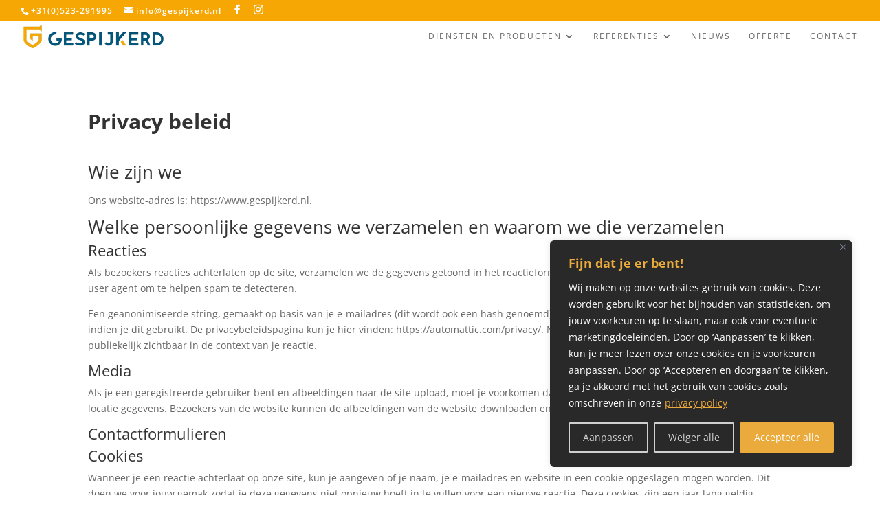

--- FILE ---
content_type: text/html; charset=utf-8
request_url: https://www.google.com/recaptcha/api2/anchor?ar=1&k=6Lf8xc4UAAAAAIV7GhzSQAkvCB2Uh9sSJ9-E1fSX&co=aHR0cHM6Ly93d3cuZ2VzcGlqa2VyZC5ubDo0NDM.&hl=en&v=PoyoqOPhxBO7pBk68S4YbpHZ&size=invisible&anchor-ms=20000&execute-ms=30000&cb=bzvxcmcaodh2
body_size: 48665
content:
<!DOCTYPE HTML><html dir="ltr" lang="en"><head><meta http-equiv="Content-Type" content="text/html; charset=UTF-8">
<meta http-equiv="X-UA-Compatible" content="IE=edge">
<title>reCAPTCHA</title>
<style type="text/css">
/* cyrillic-ext */
@font-face {
  font-family: 'Roboto';
  font-style: normal;
  font-weight: 400;
  font-stretch: 100%;
  src: url(//fonts.gstatic.com/s/roboto/v48/KFO7CnqEu92Fr1ME7kSn66aGLdTylUAMa3GUBHMdazTgWw.woff2) format('woff2');
  unicode-range: U+0460-052F, U+1C80-1C8A, U+20B4, U+2DE0-2DFF, U+A640-A69F, U+FE2E-FE2F;
}
/* cyrillic */
@font-face {
  font-family: 'Roboto';
  font-style: normal;
  font-weight: 400;
  font-stretch: 100%;
  src: url(//fonts.gstatic.com/s/roboto/v48/KFO7CnqEu92Fr1ME7kSn66aGLdTylUAMa3iUBHMdazTgWw.woff2) format('woff2');
  unicode-range: U+0301, U+0400-045F, U+0490-0491, U+04B0-04B1, U+2116;
}
/* greek-ext */
@font-face {
  font-family: 'Roboto';
  font-style: normal;
  font-weight: 400;
  font-stretch: 100%;
  src: url(//fonts.gstatic.com/s/roboto/v48/KFO7CnqEu92Fr1ME7kSn66aGLdTylUAMa3CUBHMdazTgWw.woff2) format('woff2');
  unicode-range: U+1F00-1FFF;
}
/* greek */
@font-face {
  font-family: 'Roboto';
  font-style: normal;
  font-weight: 400;
  font-stretch: 100%;
  src: url(//fonts.gstatic.com/s/roboto/v48/KFO7CnqEu92Fr1ME7kSn66aGLdTylUAMa3-UBHMdazTgWw.woff2) format('woff2');
  unicode-range: U+0370-0377, U+037A-037F, U+0384-038A, U+038C, U+038E-03A1, U+03A3-03FF;
}
/* math */
@font-face {
  font-family: 'Roboto';
  font-style: normal;
  font-weight: 400;
  font-stretch: 100%;
  src: url(//fonts.gstatic.com/s/roboto/v48/KFO7CnqEu92Fr1ME7kSn66aGLdTylUAMawCUBHMdazTgWw.woff2) format('woff2');
  unicode-range: U+0302-0303, U+0305, U+0307-0308, U+0310, U+0312, U+0315, U+031A, U+0326-0327, U+032C, U+032F-0330, U+0332-0333, U+0338, U+033A, U+0346, U+034D, U+0391-03A1, U+03A3-03A9, U+03B1-03C9, U+03D1, U+03D5-03D6, U+03F0-03F1, U+03F4-03F5, U+2016-2017, U+2034-2038, U+203C, U+2040, U+2043, U+2047, U+2050, U+2057, U+205F, U+2070-2071, U+2074-208E, U+2090-209C, U+20D0-20DC, U+20E1, U+20E5-20EF, U+2100-2112, U+2114-2115, U+2117-2121, U+2123-214F, U+2190, U+2192, U+2194-21AE, U+21B0-21E5, U+21F1-21F2, U+21F4-2211, U+2213-2214, U+2216-22FF, U+2308-230B, U+2310, U+2319, U+231C-2321, U+2336-237A, U+237C, U+2395, U+239B-23B7, U+23D0, U+23DC-23E1, U+2474-2475, U+25AF, U+25B3, U+25B7, U+25BD, U+25C1, U+25CA, U+25CC, U+25FB, U+266D-266F, U+27C0-27FF, U+2900-2AFF, U+2B0E-2B11, U+2B30-2B4C, U+2BFE, U+3030, U+FF5B, U+FF5D, U+1D400-1D7FF, U+1EE00-1EEFF;
}
/* symbols */
@font-face {
  font-family: 'Roboto';
  font-style: normal;
  font-weight: 400;
  font-stretch: 100%;
  src: url(//fonts.gstatic.com/s/roboto/v48/KFO7CnqEu92Fr1ME7kSn66aGLdTylUAMaxKUBHMdazTgWw.woff2) format('woff2');
  unicode-range: U+0001-000C, U+000E-001F, U+007F-009F, U+20DD-20E0, U+20E2-20E4, U+2150-218F, U+2190, U+2192, U+2194-2199, U+21AF, U+21E6-21F0, U+21F3, U+2218-2219, U+2299, U+22C4-22C6, U+2300-243F, U+2440-244A, U+2460-24FF, U+25A0-27BF, U+2800-28FF, U+2921-2922, U+2981, U+29BF, U+29EB, U+2B00-2BFF, U+4DC0-4DFF, U+FFF9-FFFB, U+10140-1018E, U+10190-1019C, U+101A0, U+101D0-101FD, U+102E0-102FB, U+10E60-10E7E, U+1D2C0-1D2D3, U+1D2E0-1D37F, U+1F000-1F0FF, U+1F100-1F1AD, U+1F1E6-1F1FF, U+1F30D-1F30F, U+1F315, U+1F31C, U+1F31E, U+1F320-1F32C, U+1F336, U+1F378, U+1F37D, U+1F382, U+1F393-1F39F, U+1F3A7-1F3A8, U+1F3AC-1F3AF, U+1F3C2, U+1F3C4-1F3C6, U+1F3CA-1F3CE, U+1F3D4-1F3E0, U+1F3ED, U+1F3F1-1F3F3, U+1F3F5-1F3F7, U+1F408, U+1F415, U+1F41F, U+1F426, U+1F43F, U+1F441-1F442, U+1F444, U+1F446-1F449, U+1F44C-1F44E, U+1F453, U+1F46A, U+1F47D, U+1F4A3, U+1F4B0, U+1F4B3, U+1F4B9, U+1F4BB, U+1F4BF, U+1F4C8-1F4CB, U+1F4D6, U+1F4DA, U+1F4DF, U+1F4E3-1F4E6, U+1F4EA-1F4ED, U+1F4F7, U+1F4F9-1F4FB, U+1F4FD-1F4FE, U+1F503, U+1F507-1F50B, U+1F50D, U+1F512-1F513, U+1F53E-1F54A, U+1F54F-1F5FA, U+1F610, U+1F650-1F67F, U+1F687, U+1F68D, U+1F691, U+1F694, U+1F698, U+1F6AD, U+1F6B2, U+1F6B9-1F6BA, U+1F6BC, U+1F6C6-1F6CF, U+1F6D3-1F6D7, U+1F6E0-1F6EA, U+1F6F0-1F6F3, U+1F6F7-1F6FC, U+1F700-1F7FF, U+1F800-1F80B, U+1F810-1F847, U+1F850-1F859, U+1F860-1F887, U+1F890-1F8AD, U+1F8B0-1F8BB, U+1F8C0-1F8C1, U+1F900-1F90B, U+1F93B, U+1F946, U+1F984, U+1F996, U+1F9E9, U+1FA00-1FA6F, U+1FA70-1FA7C, U+1FA80-1FA89, U+1FA8F-1FAC6, U+1FACE-1FADC, U+1FADF-1FAE9, U+1FAF0-1FAF8, U+1FB00-1FBFF;
}
/* vietnamese */
@font-face {
  font-family: 'Roboto';
  font-style: normal;
  font-weight: 400;
  font-stretch: 100%;
  src: url(//fonts.gstatic.com/s/roboto/v48/KFO7CnqEu92Fr1ME7kSn66aGLdTylUAMa3OUBHMdazTgWw.woff2) format('woff2');
  unicode-range: U+0102-0103, U+0110-0111, U+0128-0129, U+0168-0169, U+01A0-01A1, U+01AF-01B0, U+0300-0301, U+0303-0304, U+0308-0309, U+0323, U+0329, U+1EA0-1EF9, U+20AB;
}
/* latin-ext */
@font-face {
  font-family: 'Roboto';
  font-style: normal;
  font-weight: 400;
  font-stretch: 100%;
  src: url(//fonts.gstatic.com/s/roboto/v48/KFO7CnqEu92Fr1ME7kSn66aGLdTylUAMa3KUBHMdazTgWw.woff2) format('woff2');
  unicode-range: U+0100-02BA, U+02BD-02C5, U+02C7-02CC, U+02CE-02D7, U+02DD-02FF, U+0304, U+0308, U+0329, U+1D00-1DBF, U+1E00-1E9F, U+1EF2-1EFF, U+2020, U+20A0-20AB, U+20AD-20C0, U+2113, U+2C60-2C7F, U+A720-A7FF;
}
/* latin */
@font-face {
  font-family: 'Roboto';
  font-style: normal;
  font-weight: 400;
  font-stretch: 100%;
  src: url(//fonts.gstatic.com/s/roboto/v48/KFO7CnqEu92Fr1ME7kSn66aGLdTylUAMa3yUBHMdazQ.woff2) format('woff2');
  unicode-range: U+0000-00FF, U+0131, U+0152-0153, U+02BB-02BC, U+02C6, U+02DA, U+02DC, U+0304, U+0308, U+0329, U+2000-206F, U+20AC, U+2122, U+2191, U+2193, U+2212, U+2215, U+FEFF, U+FFFD;
}
/* cyrillic-ext */
@font-face {
  font-family: 'Roboto';
  font-style: normal;
  font-weight: 500;
  font-stretch: 100%;
  src: url(//fonts.gstatic.com/s/roboto/v48/KFO7CnqEu92Fr1ME7kSn66aGLdTylUAMa3GUBHMdazTgWw.woff2) format('woff2');
  unicode-range: U+0460-052F, U+1C80-1C8A, U+20B4, U+2DE0-2DFF, U+A640-A69F, U+FE2E-FE2F;
}
/* cyrillic */
@font-face {
  font-family: 'Roboto';
  font-style: normal;
  font-weight: 500;
  font-stretch: 100%;
  src: url(//fonts.gstatic.com/s/roboto/v48/KFO7CnqEu92Fr1ME7kSn66aGLdTylUAMa3iUBHMdazTgWw.woff2) format('woff2');
  unicode-range: U+0301, U+0400-045F, U+0490-0491, U+04B0-04B1, U+2116;
}
/* greek-ext */
@font-face {
  font-family: 'Roboto';
  font-style: normal;
  font-weight: 500;
  font-stretch: 100%;
  src: url(//fonts.gstatic.com/s/roboto/v48/KFO7CnqEu92Fr1ME7kSn66aGLdTylUAMa3CUBHMdazTgWw.woff2) format('woff2');
  unicode-range: U+1F00-1FFF;
}
/* greek */
@font-face {
  font-family: 'Roboto';
  font-style: normal;
  font-weight: 500;
  font-stretch: 100%;
  src: url(//fonts.gstatic.com/s/roboto/v48/KFO7CnqEu92Fr1ME7kSn66aGLdTylUAMa3-UBHMdazTgWw.woff2) format('woff2');
  unicode-range: U+0370-0377, U+037A-037F, U+0384-038A, U+038C, U+038E-03A1, U+03A3-03FF;
}
/* math */
@font-face {
  font-family: 'Roboto';
  font-style: normal;
  font-weight: 500;
  font-stretch: 100%;
  src: url(//fonts.gstatic.com/s/roboto/v48/KFO7CnqEu92Fr1ME7kSn66aGLdTylUAMawCUBHMdazTgWw.woff2) format('woff2');
  unicode-range: U+0302-0303, U+0305, U+0307-0308, U+0310, U+0312, U+0315, U+031A, U+0326-0327, U+032C, U+032F-0330, U+0332-0333, U+0338, U+033A, U+0346, U+034D, U+0391-03A1, U+03A3-03A9, U+03B1-03C9, U+03D1, U+03D5-03D6, U+03F0-03F1, U+03F4-03F5, U+2016-2017, U+2034-2038, U+203C, U+2040, U+2043, U+2047, U+2050, U+2057, U+205F, U+2070-2071, U+2074-208E, U+2090-209C, U+20D0-20DC, U+20E1, U+20E5-20EF, U+2100-2112, U+2114-2115, U+2117-2121, U+2123-214F, U+2190, U+2192, U+2194-21AE, U+21B0-21E5, U+21F1-21F2, U+21F4-2211, U+2213-2214, U+2216-22FF, U+2308-230B, U+2310, U+2319, U+231C-2321, U+2336-237A, U+237C, U+2395, U+239B-23B7, U+23D0, U+23DC-23E1, U+2474-2475, U+25AF, U+25B3, U+25B7, U+25BD, U+25C1, U+25CA, U+25CC, U+25FB, U+266D-266F, U+27C0-27FF, U+2900-2AFF, U+2B0E-2B11, U+2B30-2B4C, U+2BFE, U+3030, U+FF5B, U+FF5D, U+1D400-1D7FF, U+1EE00-1EEFF;
}
/* symbols */
@font-face {
  font-family: 'Roboto';
  font-style: normal;
  font-weight: 500;
  font-stretch: 100%;
  src: url(//fonts.gstatic.com/s/roboto/v48/KFO7CnqEu92Fr1ME7kSn66aGLdTylUAMaxKUBHMdazTgWw.woff2) format('woff2');
  unicode-range: U+0001-000C, U+000E-001F, U+007F-009F, U+20DD-20E0, U+20E2-20E4, U+2150-218F, U+2190, U+2192, U+2194-2199, U+21AF, U+21E6-21F0, U+21F3, U+2218-2219, U+2299, U+22C4-22C6, U+2300-243F, U+2440-244A, U+2460-24FF, U+25A0-27BF, U+2800-28FF, U+2921-2922, U+2981, U+29BF, U+29EB, U+2B00-2BFF, U+4DC0-4DFF, U+FFF9-FFFB, U+10140-1018E, U+10190-1019C, U+101A0, U+101D0-101FD, U+102E0-102FB, U+10E60-10E7E, U+1D2C0-1D2D3, U+1D2E0-1D37F, U+1F000-1F0FF, U+1F100-1F1AD, U+1F1E6-1F1FF, U+1F30D-1F30F, U+1F315, U+1F31C, U+1F31E, U+1F320-1F32C, U+1F336, U+1F378, U+1F37D, U+1F382, U+1F393-1F39F, U+1F3A7-1F3A8, U+1F3AC-1F3AF, U+1F3C2, U+1F3C4-1F3C6, U+1F3CA-1F3CE, U+1F3D4-1F3E0, U+1F3ED, U+1F3F1-1F3F3, U+1F3F5-1F3F7, U+1F408, U+1F415, U+1F41F, U+1F426, U+1F43F, U+1F441-1F442, U+1F444, U+1F446-1F449, U+1F44C-1F44E, U+1F453, U+1F46A, U+1F47D, U+1F4A3, U+1F4B0, U+1F4B3, U+1F4B9, U+1F4BB, U+1F4BF, U+1F4C8-1F4CB, U+1F4D6, U+1F4DA, U+1F4DF, U+1F4E3-1F4E6, U+1F4EA-1F4ED, U+1F4F7, U+1F4F9-1F4FB, U+1F4FD-1F4FE, U+1F503, U+1F507-1F50B, U+1F50D, U+1F512-1F513, U+1F53E-1F54A, U+1F54F-1F5FA, U+1F610, U+1F650-1F67F, U+1F687, U+1F68D, U+1F691, U+1F694, U+1F698, U+1F6AD, U+1F6B2, U+1F6B9-1F6BA, U+1F6BC, U+1F6C6-1F6CF, U+1F6D3-1F6D7, U+1F6E0-1F6EA, U+1F6F0-1F6F3, U+1F6F7-1F6FC, U+1F700-1F7FF, U+1F800-1F80B, U+1F810-1F847, U+1F850-1F859, U+1F860-1F887, U+1F890-1F8AD, U+1F8B0-1F8BB, U+1F8C0-1F8C1, U+1F900-1F90B, U+1F93B, U+1F946, U+1F984, U+1F996, U+1F9E9, U+1FA00-1FA6F, U+1FA70-1FA7C, U+1FA80-1FA89, U+1FA8F-1FAC6, U+1FACE-1FADC, U+1FADF-1FAE9, U+1FAF0-1FAF8, U+1FB00-1FBFF;
}
/* vietnamese */
@font-face {
  font-family: 'Roboto';
  font-style: normal;
  font-weight: 500;
  font-stretch: 100%;
  src: url(//fonts.gstatic.com/s/roboto/v48/KFO7CnqEu92Fr1ME7kSn66aGLdTylUAMa3OUBHMdazTgWw.woff2) format('woff2');
  unicode-range: U+0102-0103, U+0110-0111, U+0128-0129, U+0168-0169, U+01A0-01A1, U+01AF-01B0, U+0300-0301, U+0303-0304, U+0308-0309, U+0323, U+0329, U+1EA0-1EF9, U+20AB;
}
/* latin-ext */
@font-face {
  font-family: 'Roboto';
  font-style: normal;
  font-weight: 500;
  font-stretch: 100%;
  src: url(//fonts.gstatic.com/s/roboto/v48/KFO7CnqEu92Fr1ME7kSn66aGLdTylUAMa3KUBHMdazTgWw.woff2) format('woff2');
  unicode-range: U+0100-02BA, U+02BD-02C5, U+02C7-02CC, U+02CE-02D7, U+02DD-02FF, U+0304, U+0308, U+0329, U+1D00-1DBF, U+1E00-1E9F, U+1EF2-1EFF, U+2020, U+20A0-20AB, U+20AD-20C0, U+2113, U+2C60-2C7F, U+A720-A7FF;
}
/* latin */
@font-face {
  font-family: 'Roboto';
  font-style: normal;
  font-weight: 500;
  font-stretch: 100%;
  src: url(//fonts.gstatic.com/s/roboto/v48/KFO7CnqEu92Fr1ME7kSn66aGLdTylUAMa3yUBHMdazQ.woff2) format('woff2');
  unicode-range: U+0000-00FF, U+0131, U+0152-0153, U+02BB-02BC, U+02C6, U+02DA, U+02DC, U+0304, U+0308, U+0329, U+2000-206F, U+20AC, U+2122, U+2191, U+2193, U+2212, U+2215, U+FEFF, U+FFFD;
}
/* cyrillic-ext */
@font-face {
  font-family: 'Roboto';
  font-style: normal;
  font-weight: 900;
  font-stretch: 100%;
  src: url(//fonts.gstatic.com/s/roboto/v48/KFO7CnqEu92Fr1ME7kSn66aGLdTylUAMa3GUBHMdazTgWw.woff2) format('woff2');
  unicode-range: U+0460-052F, U+1C80-1C8A, U+20B4, U+2DE0-2DFF, U+A640-A69F, U+FE2E-FE2F;
}
/* cyrillic */
@font-face {
  font-family: 'Roboto';
  font-style: normal;
  font-weight: 900;
  font-stretch: 100%;
  src: url(//fonts.gstatic.com/s/roboto/v48/KFO7CnqEu92Fr1ME7kSn66aGLdTylUAMa3iUBHMdazTgWw.woff2) format('woff2');
  unicode-range: U+0301, U+0400-045F, U+0490-0491, U+04B0-04B1, U+2116;
}
/* greek-ext */
@font-face {
  font-family: 'Roboto';
  font-style: normal;
  font-weight: 900;
  font-stretch: 100%;
  src: url(//fonts.gstatic.com/s/roboto/v48/KFO7CnqEu92Fr1ME7kSn66aGLdTylUAMa3CUBHMdazTgWw.woff2) format('woff2');
  unicode-range: U+1F00-1FFF;
}
/* greek */
@font-face {
  font-family: 'Roboto';
  font-style: normal;
  font-weight: 900;
  font-stretch: 100%;
  src: url(//fonts.gstatic.com/s/roboto/v48/KFO7CnqEu92Fr1ME7kSn66aGLdTylUAMa3-UBHMdazTgWw.woff2) format('woff2');
  unicode-range: U+0370-0377, U+037A-037F, U+0384-038A, U+038C, U+038E-03A1, U+03A3-03FF;
}
/* math */
@font-face {
  font-family: 'Roboto';
  font-style: normal;
  font-weight: 900;
  font-stretch: 100%;
  src: url(//fonts.gstatic.com/s/roboto/v48/KFO7CnqEu92Fr1ME7kSn66aGLdTylUAMawCUBHMdazTgWw.woff2) format('woff2');
  unicode-range: U+0302-0303, U+0305, U+0307-0308, U+0310, U+0312, U+0315, U+031A, U+0326-0327, U+032C, U+032F-0330, U+0332-0333, U+0338, U+033A, U+0346, U+034D, U+0391-03A1, U+03A3-03A9, U+03B1-03C9, U+03D1, U+03D5-03D6, U+03F0-03F1, U+03F4-03F5, U+2016-2017, U+2034-2038, U+203C, U+2040, U+2043, U+2047, U+2050, U+2057, U+205F, U+2070-2071, U+2074-208E, U+2090-209C, U+20D0-20DC, U+20E1, U+20E5-20EF, U+2100-2112, U+2114-2115, U+2117-2121, U+2123-214F, U+2190, U+2192, U+2194-21AE, U+21B0-21E5, U+21F1-21F2, U+21F4-2211, U+2213-2214, U+2216-22FF, U+2308-230B, U+2310, U+2319, U+231C-2321, U+2336-237A, U+237C, U+2395, U+239B-23B7, U+23D0, U+23DC-23E1, U+2474-2475, U+25AF, U+25B3, U+25B7, U+25BD, U+25C1, U+25CA, U+25CC, U+25FB, U+266D-266F, U+27C0-27FF, U+2900-2AFF, U+2B0E-2B11, U+2B30-2B4C, U+2BFE, U+3030, U+FF5B, U+FF5D, U+1D400-1D7FF, U+1EE00-1EEFF;
}
/* symbols */
@font-face {
  font-family: 'Roboto';
  font-style: normal;
  font-weight: 900;
  font-stretch: 100%;
  src: url(//fonts.gstatic.com/s/roboto/v48/KFO7CnqEu92Fr1ME7kSn66aGLdTylUAMaxKUBHMdazTgWw.woff2) format('woff2');
  unicode-range: U+0001-000C, U+000E-001F, U+007F-009F, U+20DD-20E0, U+20E2-20E4, U+2150-218F, U+2190, U+2192, U+2194-2199, U+21AF, U+21E6-21F0, U+21F3, U+2218-2219, U+2299, U+22C4-22C6, U+2300-243F, U+2440-244A, U+2460-24FF, U+25A0-27BF, U+2800-28FF, U+2921-2922, U+2981, U+29BF, U+29EB, U+2B00-2BFF, U+4DC0-4DFF, U+FFF9-FFFB, U+10140-1018E, U+10190-1019C, U+101A0, U+101D0-101FD, U+102E0-102FB, U+10E60-10E7E, U+1D2C0-1D2D3, U+1D2E0-1D37F, U+1F000-1F0FF, U+1F100-1F1AD, U+1F1E6-1F1FF, U+1F30D-1F30F, U+1F315, U+1F31C, U+1F31E, U+1F320-1F32C, U+1F336, U+1F378, U+1F37D, U+1F382, U+1F393-1F39F, U+1F3A7-1F3A8, U+1F3AC-1F3AF, U+1F3C2, U+1F3C4-1F3C6, U+1F3CA-1F3CE, U+1F3D4-1F3E0, U+1F3ED, U+1F3F1-1F3F3, U+1F3F5-1F3F7, U+1F408, U+1F415, U+1F41F, U+1F426, U+1F43F, U+1F441-1F442, U+1F444, U+1F446-1F449, U+1F44C-1F44E, U+1F453, U+1F46A, U+1F47D, U+1F4A3, U+1F4B0, U+1F4B3, U+1F4B9, U+1F4BB, U+1F4BF, U+1F4C8-1F4CB, U+1F4D6, U+1F4DA, U+1F4DF, U+1F4E3-1F4E6, U+1F4EA-1F4ED, U+1F4F7, U+1F4F9-1F4FB, U+1F4FD-1F4FE, U+1F503, U+1F507-1F50B, U+1F50D, U+1F512-1F513, U+1F53E-1F54A, U+1F54F-1F5FA, U+1F610, U+1F650-1F67F, U+1F687, U+1F68D, U+1F691, U+1F694, U+1F698, U+1F6AD, U+1F6B2, U+1F6B9-1F6BA, U+1F6BC, U+1F6C6-1F6CF, U+1F6D3-1F6D7, U+1F6E0-1F6EA, U+1F6F0-1F6F3, U+1F6F7-1F6FC, U+1F700-1F7FF, U+1F800-1F80B, U+1F810-1F847, U+1F850-1F859, U+1F860-1F887, U+1F890-1F8AD, U+1F8B0-1F8BB, U+1F8C0-1F8C1, U+1F900-1F90B, U+1F93B, U+1F946, U+1F984, U+1F996, U+1F9E9, U+1FA00-1FA6F, U+1FA70-1FA7C, U+1FA80-1FA89, U+1FA8F-1FAC6, U+1FACE-1FADC, U+1FADF-1FAE9, U+1FAF0-1FAF8, U+1FB00-1FBFF;
}
/* vietnamese */
@font-face {
  font-family: 'Roboto';
  font-style: normal;
  font-weight: 900;
  font-stretch: 100%;
  src: url(//fonts.gstatic.com/s/roboto/v48/KFO7CnqEu92Fr1ME7kSn66aGLdTylUAMa3OUBHMdazTgWw.woff2) format('woff2');
  unicode-range: U+0102-0103, U+0110-0111, U+0128-0129, U+0168-0169, U+01A0-01A1, U+01AF-01B0, U+0300-0301, U+0303-0304, U+0308-0309, U+0323, U+0329, U+1EA0-1EF9, U+20AB;
}
/* latin-ext */
@font-face {
  font-family: 'Roboto';
  font-style: normal;
  font-weight: 900;
  font-stretch: 100%;
  src: url(//fonts.gstatic.com/s/roboto/v48/KFO7CnqEu92Fr1ME7kSn66aGLdTylUAMa3KUBHMdazTgWw.woff2) format('woff2');
  unicode-range: U+0100-02BA, U+02BD-02C5, U+02C7-02CC, U+02CE-02D7, U+02DD-02FF, U+0304, U+0308, U+0329, U+1D00-1DBF, U+1E00-1E9F, U+1EF2-1EFF, U+2020, U+20A0-20AB, U+20AD-20C0, U+2113, U+2C60-2C7F, U+A720-A7FF;
}
/* latin */
@font-face {
  font-family: 'Roboto';
  font-style: normal;
  font-weight: 900;
  font-stretch: 100%;
  src: url(//fonts.gstatic.com/s/roboto/v48/KFO7CnqEu92Fr1ME7kSn66aGLdTylUAMa3yUBHMdazQ.woff2) format('woff2');
  unicode-range: U+0000-00FF, U+0131, U+0152-0153, U+02BB-02BC, U+02C6, U+02DA, U+02DC, U+0304, U+0308, U+0329, U+2000-206F, U+20AC, U+2122, U+2191, U+2193, U+2212, U+2215, U+FEFF, U+FFFD;
}

</style>
<link rel="stylesheet" type="text/css" href="https://www.gstatic.com/recaptcha/releases/PoyoqOPhxBO7pBk68S4YbpHZ/styles__ltr.css">
<script nonce="SnxN1VABHHJbast5I-jE_Q" type="text/javascript">window['__recaptcha_api'] = 'https://www.google.com/recaptcha/api2/';</script>
<script type="text/javascript" src="https://www.gstatic.com/recaptcha/releases/PoyoqOPhxBO7pBk68S4YbpHZ/recaptcha__en.js" nonce="SnxN1VABHHJbast5I-jE_Q">
      
    </script></head>
<body><div id="rc-anchor-alert" class="rc-anchor-alert"></div>
<input type="hidden" id="recaptcha-token" value="[base64]">
<script type="text/javascript" nonce="SnxN1VABHHJbast5I-jE_Q">
      recaptcha.anchor.Main.init("[\x22ainput\x22,[\x22bgdata\x22,\x22\x22,\[base64]/[base64]/[base64]/bmV3IHJbeF0oY1swXSk6RT09Mj9uZXcgclt4XShjWzBdLGNbMV0pOkU9PTM/bmV3IHJbeF0oY1swXSxjWzFdLGNbMl0pOkU9PTQ/[base64]/[base64]/[base64]/[base64]/[base64]/[base64]/[base64]/[base64]\x22,\[base64]\\u003d\x22,\x22wosEOzE0wrkOIMKQw6zCv2XDgWPCrBXCksOww6d1wrfDnsKnwr/Ciy9zasOywpPDksKlwp8aMEjDpsOVwqEZbMKiw7nCiMOZw7fDs8Kmw43DgwzDi8K7wpx5w6Rpw6YEA8ObU8KWwqtIL8KHw4bCtcOXw7cbaycrdD/DtVXCtG/[base64]/CjsKww5UVw6XDl8OlRMOVCcKse8K6VsOgwqwgZ8ONM0MgdMKlw4PCvsOzwoTCscKAw5PCusOOB0lFIlHChcOXLXBHRSYkVRRMw4jCosK0NRTCu8OOCXfClGdgwo0Qw5HCgcKlw7dSLcO/wrMvTATCmcOuw6NBLSPDq2R9w7jCg8Otw6fChg/DiXXDpsKjwokUw6EffBY+w5DCoAfCi8KdwrhCw67CqcOoSMOLwp9SwqxzwqrDr3/DpsOhKHTDh8OQw5LDmcO2ZcK2w6lkwrQeYXctLRtHHX3DhUl9wpMuw5DDnsK4w4/[base64]/[base64]/w78fw4jCixzDmzDDlsOiw5rChwvCmsOEwp3DvWHDtsOnwq/CnsKCwr3Dq1MVdMOKw4o1w6vCpMOMeXvCssODdFTDrg/[base64]/QGNSLFZAT2tPw7TCkGMuQT89F33DqQbDpDvCg0E5wpTDjx4iw67CqwHCs8OOw6AocgAHOsKjHljDj8KEwr4FUiTCnFoFw67Ds8KHesOdNTDDqVJOw6pFwpkZP8OVE8Oiw5PCpMOjwqNQNAx/dnjDohTDkRXDu8OEw7Z6TsKvwrrDml8OFmbDkE7DnMKowqDDsggkw7XCocOsCMOoGHMQw4LCtk8qwoxIasOjwqrCoEPCl8KUwrh3HcOYw6fCvC/DrxfDrMKGARFhwrM9EERWcMODwpMLNRjCssO0w58Aw4DDkcKGJREswrd6wrPCvcKkbzpsQMK/b2RMwp49wojCsnsVFsKXw5g6I3VRJ3ZeD0oTw6wMUsOeLMORci7CnMKLaXPDhQHCjsKEeMKPd3wRVsOPw5dFbcObJ17DpsOHN8Oaw5tywqxuN2nDvcKBR8KwaQPCocO6w7d1w5UgwpDDlcOqw6soEh4cZsO0w4w/CcKowpQxwqUIwqR3C8O8VlrCgsOEOsOHVMOhGh/Cq8ONwpbCusKYQHBqw4zDrSw9UlzCjgzDjXcHw6zDhHTCliJxYWbCm0ZiwobDqcOcw4DDoCspw43DlcKWw5/CsigfCMOwwodDwrd/OsKbIQDCi8ODPMKzEX3Ck8KWwqgpwo4BKMKEwq3CjT4aw7rDtsOHDHXCszwXwpdIwq/DnMKLw4M6wq7Ck0Vaw6NgwpoYbHTDlcO6McOpNsOWH8OfZcKQDlJjZi5ESXnCisO9w5XClV8Nwr1GwqnDnMOZfsKdwrLCo28xwrB7FV/DoyLDiiRtw7E4AyXDo30EwrBhw4F+P8OfTF5ew4c9RsOdE3wLw51Gw4nCvGE6w7B2w7xGw7rDrxh6NTprEMKBTMKjFcK/UXolZcOLwpTCscOFw542PcKqHsK4w7rDisOGAcOxw7fDtVVVD8K8V0ILcMKCwqJPSV7DlsKBwqZ/b2Bjwr5mV8OzwrBbXcOMwq/[base64]/[base64]/CrMOoMEHDksOUwrbCrExOwpY9wpXCng/CocKFNsKewq3DhMKDw7XCuUDDt8OUwpFuSFDDsMKNwr/DjC1Nw7xLJBHDqjx0ZsOgw6nDkkFyw6hxK3/CpMKlI2JuMHJCw57Dp8O0S17CvjZ9wpEIw4PCv8O7RsKkIMKSw41+w4toasKgwrjCvMO5egTCtw7Dsh82w7HDhANUCMKZGQl8BmZywqjCkMKte0pRVRHCs8O3wqtSw43CoMK5f8OQZcKcw4vCiV9UNUHDpQsVwrkUw6HDkcO3egJ1wqnDmWdVw7/CicOCE8O3f8KvHh1/w5LCkzrCn3/CnWI0c8Krw6sSVzUIw5t8XSnChiNQdcKCwrTCikJvw53CoxHCvcOrwo7DqTbDu8KmHsKKwq/CviPCksOTwpPClmDCpCFYwrUCwpkVYUrCtsOxw4XDkMK2VsOQPDHCicOwSTg6wp4ucDbDjSvChE87PsOPRXHDslTCkcKgwrPCvsOER041w6/DusK6w59Kw4Irw5XCsw/DosKsw5VEwppIw4dRwrJ9FcKeERXDmMO/wq/DucOHZ8K6w77DuU8pcsOkUUjDoWNtdMKGKMO+w4VaWXpjwokow5nCqMOqWmbDocKSLMKgP8OHw4fChQ1/Q8OqwqdsC1HCmznCuGzDksKawocIIWDCvsKFwo/DvgFsY8Ocw7DCjsKqR2nDqcOUwokiBENQw4k9wrbDj8OwCcOow53DgsKwwoYWwq91wrsTwpfDj8KTU8K5dwXCk8OxXw4ObnjCgA40TzfCrcORU8Odwp8Two5mw5Nww5TDscK2wrxMw53CjcKIw7E7w4/[base64]/cilzIsOkfQvClsKmNMOxGRMOZhfDtyZTwoPCkQBuCsOUwoU4wpNNw4MpwqBFZE5hDcOkacORw4Z/woZZw5/Dg8KGOMKWwqdDChYqbsKjwpl/BCYrbzgXwoHDhMO1O8KuO8KDMgPCky7CmcOgH8KsFUF9wrHDmMKuQ8OiwrAgNsK7AXDCsMOcw7/[base64]/wqHDnMKjw4XCsVLDuXTDmCnCtmLCqBfDnQk3wrYSBhLCpcKfw5vCq8KuwoA8HD3ClcOHwo/DmUNdCsOcw4TCsxRewrhrWApxw50KYnvDpkUYw5w3Bk9WwqjCnX0TwrhaE8KyKBnDo2HClMO+w77DjcKHL8KewpIwwpPClsK5wpJUD8OcwrDDm8KXNsKWVSzDiMKMLwXDmwxDMsKLw53CvcOvR8KnR8K3wrzCrmXDqTTDuDrCpljDgcOKMjcIw5Rsw6/Dh8K/JHbCu07Ckj9xwr3CtcKNbsK4wr4fw6Ffw5XCn8OPbcONVVrCuMKQwo3DkR3ChzHDscKGw4lGOMOuc3QOTMK8FcKBDcKYL1I8QcKlwrsLE2HCr8K+QsOgwo0owrAKSi98w4cbwp/Dm8KkLcKywp8Mw5TDhcKMwqfDqGx+c8KFwq/DgHHDhsO+w5IMwpldwo/Ck8Oxw7rCsGtiw75mw4Z2w4jChkHDhloYG159OcKhwpslecOGw4nDlF3Dj8OFw49IeMODanPCoMO3BzIoERItwqQnwqJpdF7DgcOueGvDlsKwM1YKwrhBJsKfw6zCqxzCp1bDijPDi8Knw5rCpcKhSsODVlnDjStuw4lwN8O7w7sewrEFLsKeWgTDv8KIP8K0w5/Dl8O9VUEVVcKmwozDgTBqwqPCgl/DmMOsF8O0LyDDrjDDkCTCicOCJmPDqw4swr99DxtfJMOZw7w+J8K9w5fCkkbCp1fDucKHw5DDti9zw7/DrShkLsO5wpDDpzLCjwFBw4zCj3MGwo3Cs8KAa8OvRsKLw4HDkEVTd3fDrnRPw6dwWQ/DhCMPwq7CicO/[base64]/Dr8O0w6RHY8O7MsOkwoPDjcOYaEFhwpfCl3/[base64]/[base64]/DjGoAFHfDhwDCknc/Gz0FFcKGwrlwaMO6wpXCicK/NMKmwqbCrcOaSQ5YEDDClsOAw7MOOgDDo3NvKmYdRcOWSH/CpcKUw5gmfhJDdi/DoMKkD8KGBMK8wp/[base64]/GMKtTQljFcO8w7tPwq7DoT/Dt8OUw4fDj8KUw7cVw4vCjwvDksKyF8O2w7rCo8KKw4fCjmHCpQB8f3nDqjASw4xMw6TClBbDjMKZw7rDiDsNG8Kkw5DDr8OuPcKkwq9Cw6/[base64]/[base64]/[base64]/JsKfCRgWw5XCtWl2wqDCuMO6wpbDv1YqZVDClcKvw40+OHdKOcKcFRtPw41/wpk/B1LDqsKiO8OSwo5Iw4AGwpc4w69KwrY1w4fCrlTCtkMcQ8OGIyVrf8O2F8OzBDLCjjAWdG5aHgc1DMOuwoxqw5BYwpzDksOlfsKAJ8O0w53CjMOGdVHDgcKBw77ClywHw501w5/CtMOjAcKiVsKHAQhnw7ZMc8OKOEk1worCsyTDjFBBwp5AaSDCi8KWO3ZSHRzDncKUwpokNsKAw5LChsORw4rDjh0EBmTCksKmwozDjF8kwqjDv8OowoN1wqLDssK4wprDs8KyVAMGwrzCh3/DjlE8w7nChMKZwpMRFcK7w5B1M8KZw7AgLMKKw6PCsMKGSsKnEMKyw6fCq3zDjcKlw7goYcOaFMKwe8ODw7TCusKJFsOvSAvDiicFw5xewqHDlsOja8K7LcOzJsKJM1dfBi/Cu0TDmMKQPStow5EDw6HDvVNFPTPCoDhJJcONJ8OGworDgcKQwrXDtyjCl3nCj3FRw4bCsHTCrcOUwprDkC/DpsKnwpV+w5trw68uw6E2EQvCvQbDt1cHw4bCoTx8WMOEwrdiw41+CMKbwr/CosOEDcOuwq7DqEPDiTzCohPChcKlbwR9wr91X2xfwpPDvXRDGwTChsKnEsKIIhHDncOaSsKsZMKBSX3DnifCoMK5RW0yesOQRcKPw6rDsmnDv2c7wpjDk8OhUcOUw7/[base64]/wp8sWsKQbsOAwp/DkcK1Ul5EwrlCwqUAJ8Ojw5AVBMKYw4BcYsK8w45ie8OGw58jO8O8VMO7BMKjSMOjf8OHYhzDocK6wrxTwqfDv2DCk3/CnMO/wpdMfAocLQTDgMOSwqLCiV/CkMKhZ8ODOiMhGcK3wpFAQ8OiwosLH8OuwrFBCMKCOMOewpUAP8KXWsOIwrHChy1Bw5okDFTDm2bDjcKYwpDDjXIDBTjDoMOmwr0jw5fCjcKNw7bDoiXDqBssElwiBcOYw757e8Ohw57CicKcQcKcEsKjwqQkwo/[base64]/[base64]/[base64]/Cm8KPw6QKwqHDncOQUkZCfThjwpEuKcOjwqvCt8Oiw7xfIMKMw5ACJcOMwqwMKcOfZ2jDmcKbe2LDqcOGa355MsONw4w3ViFicnfCicK6HWwWBmHChl85woDCmxNEw7fCpg/DgCF+w4LCpsO6XjnCocOvdMKqw6BrI8OCwpV+wpldwpPDm8OBwqAwOzrDtsKEV34HwqHCoBJbO8OOMgrDgEoYcUzDucOdMVvCp8OZw6FRwrPCgMKMAcOLQwnDgsOlGXRxGF06cMONMF8mw4g6K8OFw73CrVZecnXCjV/[base64]/Dk8OvdMKZw453EcKlwqNHwrtcwr1uf8KQwqPChsOxwqQvbcKQRMOQUxHDncKPwqbDsMK/wrXChVxCJsK9wpDCkmM1wpXDucOuDcOgw4PDhsOQFUASw6rDkmAxwqvCn8OsK1w+asOXFRXDgsOYwpLDsgFjM8KWUSLDt8KmezonWMOaQmlMw47CmmsWwoRUK33DpsKNwqnDs8OFw63DuMOgacOcw4/CrMKxccO/w7/DocKuwr/Dthw0N8ObwqbDk8Ogw6sHExUpb8O1w4PDuBZfw4Z4w7LDlE53wq/Ds2HCncKCw6HDmsKcwofCl8KjIMOWeMO3dsO6w5RrwohWwrV8w5LCl8O9w4NzYsOsG3jDohnCkgHCqMKOwpfCvXHDoMKuaTMqezjCnxzDjMO0IMKFQWXDp8OkBGkgBsO+aWDChsKcHMO+wrpqT2xAw7vDgsKJwpPDjAcswq7Dr8KQE8KdeMOieBvDmWtncA/DrE/ChibDtCwWwrBEe8Onw55dS8OkasK0VcOiwrQXPRnDucOHw5VWPsKCwopKwpTDoR5Jw4rCvjFsc1VhIzrCkcKnw4d1wovDuMOzw4ciw7TDsHRww4A0VMO+asOoNsOfwqPCisKpVwPCrUpMw4E3wo8+wqMzw6R1DsOHw7HCqDQ/EMOpIk/DsMKPd1jDt0FGYk/DtTTDt23DmMKlwq9HwoJtKSfDlDkrwqXCn8Kew5drYcKtfB7DpR7DnsO+w509acO1w6V8fsOPwqbCoMKMw43DsMO3wq1uw5dse8OowowDwpfClSBgMcOQw7TCiQ4owqjDg8O1EwxZw7h/w6PCtMKKwr8BJ8KIwrcSwobDksORCMOCCsOxw5cbNiHCvMKyw7NBORnDq2/Ctys6wpvCokQcwqfCgsOjGcKsIhlCwq/Dj8KsEUnDjsKGC33DjUfDjCjDty8GQMOVS8OAHMKGw5FPwq5MwqXDkcKaw7LCmiTDl8OHwoA7w6/[base64]/DohnDjQUFwobCnsKdNEY+wqUjw5bDk8Onwow4EMKzVMOaw4IYw5wlUMK6w7/[base64]/CtmbCnsOTwpcpU8KfQMKVTic0w7NbwoQqYmcoKcOVXRnDqjPCs8OXfg3CgWzDimobMMO3wq7CgcKFw6NMw6IXwo5wQMOLYcKZUMKmwo0BUsKmwrUOGTzCncKFSsKbw7XCnMOHKsKXIibCj013w5tIeTzCmSAXOMKHwq/DjUjDvghUBMOZWWjCkgXChMOIZcO6w7nCnGN2BsODYcO6wpEow4nDq27Dgho5wrPDisKFUcOWMcOhw4lXw55hXMOjNHMIw6o/CT7DhsKFw7RLA8OdwpbDm1xsKcOtwr/DlMOWw7/[base64]/SsK3wp1ia8O+SmEVwqfCsMKqasOZwqDDon90FsKKw4TCqMObchHCocOTcMOcw6zDksKNKsO4C8OdwojDs3UPw5AwwrzDokZ9bMOCUAYzwq/[base64]/w7PDtz9tw4DDmsOpFF8Pw4XCnsOnbX/CunApw4JaecKiXcKHw4DDtgPDv8KKworDuMKnwppQesOJwo7Cmjwaw77CnMOyUijDjBYUEgDCl0XDvcOGw7Y3JzTDojfCqsOIwpsCwobDlXzDkAcQwpTCuH7CgMOMAgE9ImzCgRvDlMO7wrPDssKTRU7Ch0/DssO4d8Oow7/[base64]/DucK/ViBmL8Oqd8OcJWzCq8KHwqx4A8KhKA40wqnCq8O+dMKAwoHCs0vDvF5zSzB7ZVDDjsKjwpfCmWklSMOPNcORw6jDocOxLMOpw7cjfsO+wrkgw59EwrTCo8KHM8K8wpbDo8K2BsODw5nDlMORw4XDkG/DsXJ/wqlLNMOew4XCn8KXP8Kww6zDjcOHDTwWw6DDtMOZKcKoZcKLwrcuUsOnG8Kbwo1AacOFADBCwrrDkMOGBBJpDMK0w5fDnxZVXAPCpsORFcOqanIkd0PDo8KJBRduYUkxJcKxfEDDmMOEcMOFLcKZwpDCisOFeRbCtE5hw63DkMKmwq7CvMOmQwfDlX/DjcO8wrA0QiXCiMOew5rCg8KhAsKsw4cLRX3Ch19nFDHDpcKbTCzDgnvCjx9GwpAuURPCsgl2w7TDsFJwwqnCkMO9w6rCrxXDm8OQw6hFwpvCicOCw4wkw6wdwrvDsi3Cs8OjF0oTW8KqE1cbHsOxwoTCksOCwo/DnMKew5zDm8KQUWLDnMOWwojDucOVDk01woVJNwkAAsOALcOiccKvwqhew5pqGw4iw6rDq3EGwqYDw6rCjBA3w4XCkMONw7rCoApdLSo4fjHCnsOhDQY4wo18ScKUwpxJTMKWMcKxw4bDgQvDiMOiw6TCsw1fwpTDhQ3CuMO/SsKew5/Cljs3w5luGMOrwpZvH0XDuhZ5TsKVwo3DmMO9wo/CsR5Ow7smBynCvQfCp2TDnsOueQQywqDCjMO6w6bDlsKiwpXCl8OjLBPCu8Ktw6bDtWQDworChWDCjsONc8KbwqDCrsO3fxfDn0bCvsO4LMKzwrnCqkZ0w7LDucOawr5zJsKzHhzCvMK+XAB9w5zDhAtNesOLwoZQQcKEw7xKwrkfw4kRw69/[base64]/DqsORwrZhGwHCu8KqNEU7ABXDqsO5woNww6nDtcOtw6zCg8O+wqPCuA/[base64]/Ct2Z9w4bDo3/CpBHCnsOuwpM2wpsdMsKcY8OyQcKsw5VaQgnDs8KTw4tKGMOHWBrClsKtwqXDusOzYRHCviMwRcKNw5zCs27CinPCggrCjMKCBMOgw4xdF8OQaisBMMOMw5bDuMKGwoVNRn7DgMOPw6DCvXrDhyDDgEQiFcOVY8OjwqTCssOiwp/DsAvDlsKTVsKkE17CocKbwpByTmPDnT7CssKTZihsw6t7w5x9w4dmw6/CvcOFXsOow5zDvMOxCgE0wq95w7gbccO2DHB/w453wrPCosOGTwZbHMO8wrPCqcOlwobCqzgcLMOJI8KARiIfVGrCiFATw5LDq8Oww6bCjcKdw47Dg8KNwrAuwrfCswpxwpM6TkVRecKZwpbDnCLCiFvCpA09wrPClMOZLh3Cu35kcU/CpU7ComsPwoZtw6PDjMKHw57Dv3XDtcKOw5TCmsOAw4VqHcO7AcK8Phl1clIOWMO/w6VmwoRgwqYhw7o9w414w6knw53DqsOSHQUSwoVUTy3DlMK7NcKqw5nCv8KmP8OPGQnDhjnCkMKYYwDCuMKcwpfCtMOzTcO0WMOVGMK2YRTDt8KcYDUpw6kEOMOgw65fwp/DscKFHC53wpohaMKjbMKdKxjDgDPDkcK/E8KDDMOyVcKDV3RNw7d0wqQhw74HUcOBw6/DqmbDtsOLwpnCv8Kaw7HCicKow7vCtcOiw5PDnhVJfi9PW8KMwrs4R0rCqRDDoHHCncK6N8KIw54gYcKFVcKHF8K+QWVOCcKKEE1YOgDClw/CpDpND8OMw7PDqsOWw4MNN1zClVI2woTDmhbCk1ZTw73Dq8KUMWfDoRLCs8KhDXXDjSzCkcOJFsO5fcKcw6vDvsK2wrU/[base64]/DvMKYI8KfD1BOMAluZcK1F8O4JMOdN1wfw4vDtFDDqcOJb8KYwpbCu8Kzwq9iVsO/wqLCvTvCiMOWwojCmTBfwoV2w7fCpsKZw5DCmnDDlB0WwrrCosKBw4cNwprDt24Lwr/[base64]/CpTbCmMKQw7AcwrgkbFJlNMKNw4DDs09TwpTCmDYdwrzCh2Avw6Mkw6dtw58GwrTChsOBAMOiw45pRWE8w5TDvGfDvMKoTmptwq3ClA4kWcKjfT0yNA9HFsO1w6DDuMKuX8Obwp3DpT3DhwHDpAovw5fCrQzDhR/Du8O+JEQDwoHDvAbDrw7CncKAajAdVsK0w5JXATPDsMKzw5fCicK2d8OlwoM8cVpiey3Cvn/[base64]/CucOjw7Iaw7nCs8KXHArDoC/DjVTCnMOdZcOQw6pWw7dUwrh0w6Icw6M7wqXDt8KwXcO4wp3ChsKYFMKyb8KHaMKbLcOTwp/CilYEw7FtwpUGwr3ClibDiWjCszHDq0XDswHCgj8mfEUOwoDDvgLDkMKxCRUdMibDoMKtQj/DhRXDnFTCmcK1w5bDk8OVFjjDjDs/[base64]/DjDN5fMKVw6jCqsK2SVgrYsOTw7dfw7zCiXg0wpbDs8OCwpzCkMKXwq7Cq8KvFsKPwq5vwp8+wq98w4vCuRA+wp3CvxrDnGXDkjFZScOywpJzw54iKcOgwqnDvMKXc2vCoC0IUAbCv8OHLsOkw4XDrTHDlGQqQMO8w7N7w658DgYBw4LDrsKwacOzUsKRwqYqwq/Du0LCkcK7CGfCpAnCpsO0wqZkA2TDtXVuwpwfw6UBPHzDrMOLw4I8NH7CusO8VWzDgx80wpzDnmHCskLDpEguwobDm0jDu0B4U2B2w6/DiDjDhsKdaFBea8OFCGXCpsOiw7LCsjfCmcKLTmhUw7R+wphTDjPCpSvDlcO9w688w7DChRHDkFtEwr3Dmh91FHkewrIswpXDncKxw6kpwodFb8OOK3QWOQcEVG/DscKNw6AUw4gRw67DhMO1GMKGa8K3JnXCmivDisOKYw8RPnt4w5Z/N0TDjsKmc8KwwqPDp3vCj8KrwrPDjsKBwrDDhCTCm8KIfUrDjcK5wp/[base64]/CrFIaWcOCwo/DrMKOw5ggBEcRSGzCrsKOw4xiXMK5M1DDr8KDRB3CocO6w69/FcOaFcKVIMKGIMOMw7dawqjCnVocw7ttw6rDkzhjwqTCrEYXwqrDoFdcC8OdwpRKw7/DinTCsBw0wrrCp8K8w4PDgMKKwqd/PVEleQfClUtRDMOhPlnDpMK6PDBMb8KYwq8XOXoOUcOwwp3DugTDvcK2asKCSMKCHcO4w7wtfisMDwY+UwdOwp3CtRgrHHgPw6lyw5ZGw7DCihIAVhBEdHzDncOZwp9TdRxDNMOMwoTCvTTDjcOtV2TDqRcFMX1gw7/CuBY7w5Y/TRbDu8OgwrfCkk3CsynDnXIaw5LDtsOEw5wVw585RhHCg8O4w7XDu8Khb8O+LMOjw5lBw7Y+XgTDrMKjw47CuAgWIn3CmsK/DsKyw7pJw7zCl2hFOsOsEMKPO1PChkQiOEHDqA7DksOTwroDNsKOWsKjwp4+F8KZOcK5w6HCvSTCssOzw6wIccOrUBQ/CcOrw63DvcOcwonCrlF0wrluwrnDmE44Ggonw6HDgSrDtGszU2c0Gi4gw4vDqScgPCZiK8KEw7oawr/CgMKPQsOIwodqAsOrHsKuenlKw4/Drh7DssKiwpLCmTPDgmzDsRQNe2IdeVJvXMKaw6E1wpoHIWFSw6nCoyNjw57CpXllwqAlIUTCqVcQw7/CpcKPw51lG1fCumTDs8KDO8K1woDDhG4ZEMOlwrnDsMKJPGQpwrHCj8OVa8OhwrbDlGDDqH46XMK+wr3Cj8OfbsKpw4JTw6ERIU3ChMKSZCRCLDzCt3rDl8OUw4zCh8OswrnCqsOUYMOGwonDkhrCnivDhTQCw7bDksKAQsO/[base64]/w77DmsONSXgeYcK2w6DDisOGwoYTC2YWw6FQH0jCp3PCucOQwo3CksKFbcKJdFfDlFUlwrs1w4phw5jCqDrDtsKieCDDux/Du8K+wr/CuRDDkBXDtcOGwq1dayzDq3Bvwq9EwqpSw6NuEsKJETNcw5HCksKuw5DDrgfChFnCrTvCiGDCoxJ0WcOXXHRMJ8Kgwo3Djyxlw6rCmw3Dp8KjK8KmCXnCjcK2w6zClQ7DpT9xw7jCuwMrTWlBwo9OEcO/MsKiw6vCukLDk27CucK9U8KlUSZtTFgqw4zDocKXw4LDs0EEaxLDmxIuIsKdVCZ0eyrDtH3DjC4gwoMSwq1+QMKdwrY2w4svwpVObMOaF0VpAgPCkQrCqDkReSI3cTfDicKSw68fw6DDiMOyw5Vcw63CmsKULwtawo7DpwHCu201QsKMYcOUwqnChMKKw7TCksOiXU/Cm8O3Sl/[base64]/[base64]/QsKrU8KrEMKRNUE8wqrCr8KEdxbCkl3DvsKhcUclWHAFRyPCgMOhNMOnw4NMHcKfw4IbADjDpAvClVzCuSHCrcOcWjDDhsOkDMOcw4M8ZsK/Kz7CuMKTaCY5RcO8AiJgw6xGScKaWQnDqMOww67CtituVMKzAAkbwoILw7TCrMO6N8KhUsO3w4tbwrTDpMKLw6XDnVEXB8KywoofwrvDtn0Bw4fDmRLCvsKGw5E2wpLDszHDnQM/w7BURsKAw7DCr2nCj8K9wp7Dp8KEwqgLG8KdwqszKMOmYMKPSsKiwpvDmRQ6w4dmbmE7KWcpEQrDncKiDVjDo8OpIMOHwqHCnVjDssKQaB0NGcOkZj9OEMOjHDvCiSMDKcOmw7HCscKvbwvDiGDCo8O7woDCicKBR8KAw7DDtQ/DocKtw4dMwr82Tj7Dpg5Gwp9Rw4lRfFtxwrnDjcKaGcOdC3XDm0wOwqTDrMOAw6/Dk0JZw6LDocKCXcKjXxRCNyDDr2QHZMKvwrvDnWszNBtHdxnDkWzDlxoDwoAfLHPCkBPDiVVjEMOMw7jCv2/[base64]/ClzN1wr5QQMO4FMKRw6FRw5NxYMOXHsKgP8ObLMKGwqUJc2zCunnCqMOgwoHDiMK2ZcKBw5nDtsKUwrpfBsK1CsODw40jwrZTw6BBwo5cwqnDtcKzw7HDo18tW8K/eMK4w6kdwqTCnsKSw6pfYhNXw4PDjGZ7Xg/CkiFZNcKGw7tiwpnCmwwowoTCvS7CisKPwr7Do8KUw5vCvsK1w5doTsKYehHCkcOMHMKuYcKpwpQ8w6PCgFshwq7Ds1Vxw6TDhGplWw7DkGnDs8KPwqLCt8Ouw5VYTzBRw6rDvMKmZ8Kbw7p8wpLCmMOWw5PDm8KGJ8O+w5jCtEl9w5YDbg4/w6oOSMOuRB59w5E3w6fCkkI6w4LCq8KhNQ8MfCvDlwfCl8O+wpPCu8O2wrxsPVVfwobDkyXCh8KrSl97wo/[base64]/CtMObw6kOw6FdIjbDtsO4asKfSwECwr5aalXCnsKFw5jDkMOjXijChgvCjcKvfMOYH8Oyw4TCiMKlXlkIwqzCuMKTM8KTARbDvlTCusO3w4BVPSnDqhzCtMOUw6jDu1BlTMOnw5wlw7c0wrs1SCJPCjQQw6HDtDkEUMKpwq5vw5hVwr7Cp8OZw4/Cqm9swpRPwp5gaVx5w7p5wqAdw7/Dmx8qw6rDtcOZw7tmVcOUXMOiwqwHwpjCjTzDjMO9w5TDn8KJwogmcMOiwr4jc8OjwqbDg8K6wqt+acKhwo8swqXCkwPCpMKYwphtI8KlXVphwoLCjMKKWsKlbHNwfsOKw7QaIsK4XMKOwrQRAwBLUMK/EsOKwog5M8KqXMO1w64Lw77DjhvCq8Onwo3CkiPDlMOzCRrDvsKcOcKCIcOTw6jDqhV0CcKXwpTDlMK8CsOIwpsSwoDCpFIEw64hQ8KEwo7CusOWSsOyRETCozwaUWc1fC/CvkfCgcKNfQkFwpPDsidpwpLDr8OVw5DCgMOfW27DvwHDhTXDm2JiK8OfEzAvw7LCksOIKMOAIHpKZ8Kcw7kyw67DjcOCesKAKULDqj/CisK4FcOWOsKzw5gow77CtC4gYMOOw59TwoIxwqpHw5EPw69VwrjCvsKbRUbCl3FISibDk17CnAdpRCUew5M+w6jDisO6wpcsU8OsB0h4YsOwPcKYb8KKwodJwoZRaMO9DnpuwoLCtcKWwrTDlA1+XkjChBp6BMKHSWnCkULDgn/[base64]/[base64]/CmDACYiDDhXDCnw/Di8KaHsO9wpkxR3zCtgTDlC/[base64]/[base64]/DgcO2HWkhwojCjsO2OsKrAGPCnBnDssKNFsKgNsOJBcOOwpAuwq7Dl2EowqMbaMKnwoHDoMOIc1Uew57CuMK4esKccR0cwpVJXMO4wrtKG8KFFsOOwpQBw4TCiSI6O8KeZ8K9a2jCl8O3fcOMw4jClCIpK1leCmgSIDxvw5TDtwgibsOFw4vCjcOtw7zDrMOTRsO9wo/DqcO3w7/DvQp5cMO5cFnDjMORw5QXw47DkcOEBcKsejbDjAnCm0ptw4LCicKHw6Z2PmECHsKbL17CncOKwrzDnHJuJMO4bB7CgWgew67Dh8KCYwfDtS5Yw4zClVnCoyRKO27CiAwIMSolCMKgw7fDtSbDjcKBcl4kwrhPwpfDpnddFcKHPV/DsTNLwrTClV8sHMOAw6XCgH1GfDvDqMKXTmdUZwvCnTlLw6N5w7w4Xn9bw7wFDcOAfsKxIHcvEkpFwpDDmcKrVXPDrScYQRvCo3w+RsKuDsK/w6B6Q1ZKw6gFwpHCrQXCu8OmwqFAaWvDqMOZUmzCoSw5w5dcTCd0JgBaw6rDp8Ocw7nCosK2w5fDjFfCuFNNF8OYwpJub8KvaBzCpHlYw57ChcKBwqrCgcOFw7rDpXHCjhHCrMKbwrkxwq/DhcKoaEkRXsOew4DDkS/DhDjClAXCgMK4JgthGkYwSU5Fw6cIw4dXw7vCoMKxwpI3w4PDmFrCqyPDli1yJ8K3FhRzKcOTC8K/[base64]/Dg8KKP3LDuUBcw6IIA3ROw4Itw7TDocKTUsOlWipySMKSwroUIXtmQW7DrcKXw5Idw5LDkFvDmSkkLmF2wpYbwrXDrMOww5puwrXCh0nCjMO9FcK4w4fDlsOqAzfCvSHCv8Ozwqo2MShGw5F9wrtbw4XDjHDDrQ90BcOkRH0NwqfCsiDCrcK3KsK/BMKpG8K6wonCsMKQw6E4ID1ow4HDgMOtw6zDt8KHw5ApRMKyfMORw61ewqvDhlnClcOHw4DDkRrCtQ5gDRLCrcOPw58Mw4jCnUHCjMOKJMKSFcKgw4bDisOjw54nwpvCvSnDq8Ovw7/CjV7CmMOnN8K+J8Osah7Cj8KBbsKCP2xYwp5bw7jDn3bCjcOYw7ERwo0DUVVawr/DqsOQw4/[base64]/CvMKvOcKOOTYYw7LDp8KXwrDCpy17w4/Dt8K/[base64]/CoGUlEwjDoGHCiwliw7Egw5ILejrCrsKhw4/DisK7wpQWw5DDocKNw69sw65fb8K6GMOUL8KPUsKow4vDt8OAw7rDicKzHh0YNhUjwqXDksKrVk3Cl3U4OsKlOMKkw7fCi8KkR8ONa8K3wpXCoMOwwqrDucOwCBp8w7dOwoU9N8OZC8O+ZMOtw6haOMKRB1HChHHCjsKlw7Ukal/[base64]/CusO2AwPDgUrCsQHDkyDDqMOkw4ofwpHCt1NzMjZ1w5jDuWHCgjpqPUg+DcOLU8KsM3/DgsOBYGosZHvDsHzDkMO/w4pwwp7Dn8KZwr4aw7cdw6TClQ7DlsKvTUDCjFDCnFE8w7PClMKmw69rasKjw63CjQInw7nDqMOVw4IFwofDt1VNMMOcXwPDl8KKMsOKw7Alw4gZHWTDh8KuMz/CoUN1wqk8b8O0wqHDsQ3ChsKvwrx6w7LDqBYWwp0lwrXDmw/DnFHDu8KxwrzClwfDqMO0wqLCicOtw5lFw4rDqw8TQkJRw7t1eMKgPsK6M8ONwrhKUy7ClXrDtQrCrcK6KlnDsMKHwqjCtX4bw6LCs8K2PSXChSQWQsKSRSzDnVUQPFVXd8O6IUEZQmDDoXLDhkXDl8Kcw7vDisOYZ8OhN3LDjcKQZ0llJcKYw5d8ORrDrlp7B8Kmw5/[base64]/[base64]/CuMOFwoMKKcOOw4zCsUIrYcKSAFfCtMO9Y8O7w5Ifw5Rww6pjw5tfF8OlYzI/[base64]/Cg07Cg8KJwoEjDMKkwovCok/CrEjDssOOSkvDlyFFWG/DhMKAUwp/[base64]/DnBXCtMKUAMOYBQvCnsO4XcOMYsKFw5LDln0/JRvCrlMRwp4iwrTDl8ObUMKOHMKTNsOYwqPDvMO3wq9Vw7Qmw6DDvUXCsxshdk9Vw5cQw5vDiE1YVH8SdXl/[base64]/w4HCgMOfN8Kfwq5Ew5x8UTgffsOoG8KwwoNQwoAiw4FRY24LCEbDgzjDlcOxwpcXw4MOwoLDulFRIjHCqWMte8OmU1l3SsK7ZsKRwo3Cs8K2w4jDpXV3TsKIwqrCssOrfznDvBsHwoHDpcOPCsKIIRAqw53DvgEdWy43w5shwoAZAcOZCcOYLjrDicKnR3/DhcKIWnHDgcOqFyVQPRYNf8KpwqcPHyh7wophVQbCoH4UAT1tQnkMWzjDtsO3wrrCiMOBbcO/IkPCoyPDmsKHDsK5w4nDji0MIjwlw5nCgcOge3PDkcKXwqhNFcOqw4cdwoLDtijDlsOROyEQLhI0HsKcWidRw7bCjTnCtX7CuHvCgsKKw6nDvihYSRw+worDrEcswoIgw4IdR8O3RAfDs8KcWMOcw6hXbMO+w4XCh8KoXhrCucKGwoBzw7PCrcOhESMkEsKcwq/Dj8KVwo8VNXx2EjlNwqjDqMKvwrvDn8KGeMOmb8Oqw4PDn8K/eGpdwq5Dw5Nzd3d5w7XDohbCnRtQVcODw4duHm01wrLCpsKsQz3DuUAiRBBYZsKjZMKGwoXDicOqw6oQVsO9wqrDlsOcwokzKmcORsK1wpcxWMKwWBrClEDDsHVObsO1w4TDpgtFY0wuwpzDs1kjwqHDgn8TaXgDMMOQdCpBw4nCuGDCl8O8csKnw5rDgT1NwqA/SXc2dXjCpcO/w6FbwrDDi8OhN35jVcKseSrCgGjDtsKrYXFQGDLCsMKqPC9yfCZQw5wcw6PCiijDjsOEJsO9ZlLCrsOANDPClsKVAQArw67CvkDCkMOyw43Dg8OwwosRw63DrcO3RVzCgnjDmko4wq0Mw4/CkGZGw6HCvhnCrUJjwpPDsHs7F8Oiwo3CiQLDo2Fxw6cewovChMKIwoRvK1FKcMKpJsKvB8OCwp1nwr7CicK5w6ZHLl4ATMKhGARUGnYIw4PCiBDCl2R7YQZlwpHCqzpxw4XCvU8Qw4zDhC/CrMKlHcK+XGgkwqzCl8KmwrnDj8Opw4fCvsOiwoXDhcOfwpvDkWjCkmwIwpBrwpXDk3TDpcKzB18YTxItw4wOOCpowo49AMO4OWZzSizCmMOAwrrDgsKtwqlKwrJgwp5VcFnDl1bCr8KcFhJEwphfccOgbMOGwo4VaMOhwqR/w4o4I38rw4kNw509dcO+fj7CtQ3CvX51w6bDpMOCwpXCksKhwpLDmSHCn3rCh8KYQMKJw6PCusOUH8Kyw4LCtgY/woVNNsKpw78rwq5hwqDCrsKlPMKAw6JqwrIndTPDicONwqHCjS8MwrLChMKzKsKPw5UYwqHDmi/DlsK2w5jDv8KDAQbClz/[base64]/Dhw9w4MdAsOYFGXCkMKRw6diw6/Ct8OBLMKWwpDCjF4zwrXDrcOBw6l4ADxoworDu8KaJlt4WlzDg8OHwr3DjQpfMMKxwrXCuMOLwrbCtsK3LgbDrFbDkcOTCcOXw5dicUAnUB7DqWpdwrLDmV4hcMOKwo7Ct8KNVmFPw7Euwr/DvHnDvS0Cw4wOUMO+cwl3w6TCiVXCrUMfX2LClk9fX8K0b8OfwozDqxAUwqdrWcO9w6fDjcKlHcKaw7HDg8KFw4hFw7gTcMKqwqLCpsOYGQZsP8O/a8OAJsO8wrpTUHlHwo8Rw5Q3Q3wDKCHDmUV6P8KGa3dZdkIjwoxOJcKVwp/CvsOOMTpUw5NWe8KSG8OdwpQgZkLClWw3ZcKuZTPDtsKMTMOhwpFXC8Khw4LCgB4uw7Uiw6xzMcK9GzTDmcOhP8K5w6LDgMOewpBnX0vCuA7DgDU7w4E+w5rCgcO/QBjDrsK0FEfDusKEYcK2fX7CmAtnwoxQworCh2MoF8OsbUQEwpNaNMKnwr/DjQfCshPDvAbCpsOWwovDqcKlVcKGQlE0w4ATa0JjE8OmRUrCvMKrDcK0wooxRjvDtRU9QULDvcKLw7AsZMKjUzN1wrAswpUiwpBpwrjCu3TCoMKiDUo+TsOOcMKsJcKsZUtcwq3Dul8Tw7cWQhfCq8Oew6Y/Q1Usw7w+wqnDkcKKKcKTHHAnfGLCvcOBSsOmdMOQc3lYKk3DqsKZSMOuw5/DiBnDumFTV0nDtxtXbGNsw7nDnSXDkkXDo0HCgsK4wp3DlMOgCMObfsOMw5dnHGgbZcOFw4rCqcKeE8OOLQ8nDcOBw5saw5DDjl0dwpnDqcOVw6c1wpcgwoTCgyDDuR/Dvx3CiMOiacKMeklWwovDuiXDggcbCU7CuDnDtsO5wo7DocKASnhjw5/Dt8KrMxDCpMODwq0Iw4pMW8O6KcOWfsO1wpJqWcKnw7RYw4TCm1wJAi5sLsOgw5h3BsOUSxt8NV4uWcKubsKhwoo4w71iwqNZYsOgHMKJJcOhXVDDux1bw7gbw6XCusK6FDZvZsK/wrYHKl/CtlHCpCHDhQdANA3CnxcqScKScsKwB3fCp8K6w4vCvkXDvMKow5RAcXB3wrN3w5jCg1BLwqbDuAUMOxzDgcKEIBRjw4RXwpsHw4rDhSJXwq/DnMKJPg8HPw1dw4MuwrzDkzcPaMOYUj4pw4HCoMOybcKIMmPDlcKIW8K4wpHDuMOdFz9ZZHs4w5/CrT0ywoTDqMObwqrChMKUPynDlG9QZW8Xw6/Dr8K3fRlzwqLCssKoVWQBSsKIMQhuw7sJwrRlNMOow5k8wp/CvBbCmMOTGMKbKnNkWW4rfcOzwqlH\x22],null,[\x22conf\x22,null,\x226Lf8xc4UAAAAAIV7GhzSQAkvCB2Uh9sSJ9-E1fSX\x22,0,null,null,null,1,[21,125,63,73,95,87,41,43,42,83,102,105,109,121],[1017145,275],0,null,null,null,null,0,null,0,null,700,1,null,0,\[base64]/76lBhnEnQkZnOKMAhmv8xEZ\x22,0,0,null,null,1,null,0,0,null,null,null,0],\x22https://www.gespijkerd.nl:443\x22,null,[3,1,1],null,null,null,1,3600,[\x22https://www.google.com/intl/en/policies/privacy/\x22,\x22https://www.google.com/intl/en/policies/terms/\x22],\x22bBw6yoAE9Zts4nkZb+ghNf+QMngU05lyvBmMq/5ylic\\u003d\x22,1,0,null,1,1769436227725,0,0,[244,149],null,[3,240],\x22RC-BrPJGJd74_A8PQ\x22,null,null,null,null,null,\x220dAFcWeA4fecO92bul_iY9ZIWau7_xhHuTpRa-Hs5nA6pVQr0R19uPSMfdpTj8WLWzfh8_KEAnSSezwKFf51h03fXVRs16gfpmVQ\x22,1769519027791]");
    </script></body></html>

--- FILE ---
content_type: text/javascript
request_url: https://www.gespijkerd.nl/wp-content/uploads/wtfdivi/wp_footer.js?ver=1551691979
body_size: 46
content:
jQuery(function($){});jQuery(function($){$('#et-info-phone').wrap(function(){var num='+31523291995';num=num.replace(/[^0-9+]+/g,'-');num=num.replace(/^[-]|[-]$/g,'');return'<a href="tel:'+num+'"></a>';});});